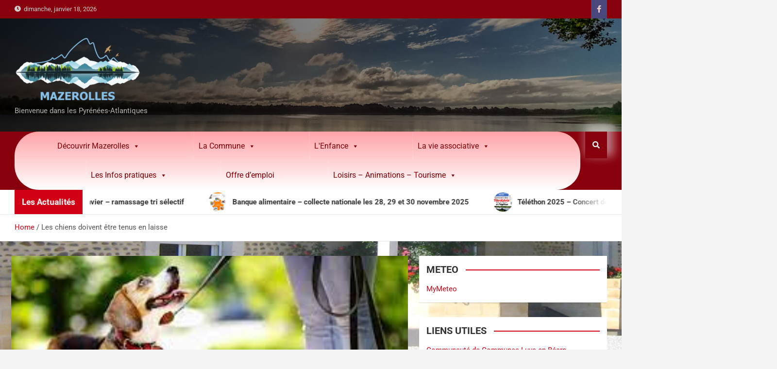

--- FILE ---
content_type: text/css
request_url: https://mazerolles64.com/wp-content/uploads/elementor/css/post-306.css?ver=1768639019
body_size: 548
content:
.elementor-kit-306{--e-global-color-primary:#63C3EC;--e-global-color-secondary:#93979C;--e-global-color-text:#7A7A7A;--e-global-color-accent:#61CE70;--e-global-color-78862c86:#4054B2;--e-global-color-84d10a3:#23A455;--e-global-color-6cffbefb:#000;--e-global-color-62f2708f:#FFF;--e-global-color-2e60852f:#FFFFFF;--e-global-color-7c456be8:#4F060F;--e-global-color-f72c1ea:#B24040;--e-global-typography-primary-font-family:"Rochester";--e-global-typography-primary-font-size:8px;--e-global-typography-primary-font-weight:600;--e-global-typography-secondary-font-family:"Rochester";--e-global-typography-secondary-font-weight:400;--e-global-typography-text-font-family:"Rochester";--e-global-typography-text-font-weight:400;--e-global-typography-accent-font-family:"Roboto";--e-global-typography-accent-font-weight:500;background-color:transparent;background-image:linear-gradient(120deg, #FFD8D8 0%, #4F4D6C 100%);}.elementor-kit-306 button,.elementor-kit-306 input[type="button"],.elementor-kit-306 input[type="submit"],.elementor-kit-306 .elementor-button{text-shadow:0px 0px 11px rgba(0,0,0,0.3);box-shadow:7px -11px 18px 7px rgba(246, 246, 246, 0.5);}.elementor-kit-306 img{opacity:0.99;box-shadow:2px 0px 36px -100px rgba(255, 255, 255, 0);}.elementor-section.elementor-section-boxed > .elementor-container{max-width:1400px;}.e-con{--container-max-width:1400px;}.elementor-widget:not(:last-child){margin-block-end:0px;}.elementor-element{--widgets-spacing:0px 0px;--widgets-spacing-row:0px;--widgets-spacing-column:0px;}{}h1.entry-title{display:var(--page-title-display);}@media(max-width:1024px){.elementor-section.elementor-section-boxed > .elementor-container{max-width:1024px;}.e-con{--container-max-width:1024px;}}@media(max-width:767px){.elementor-section.elementor-section-boxed > .elementor-container{max-width:767px;}.e-con{--container-max-width:767px;}}

--- FILE ---
content_type: application/javascript
request_url: https://mazerolles64.com/wp-content/themes/magazineplus/assets/js/main.js?ver=1.0.4
body_size: 71
content:
var $ = jQuery;
$(document).ready(function () {
    'use strict';
    // Tabbed widget
    if (typeof jQuery.fn.easytabs !== 'undefined') {

        jQuery('.magazineplus-tab-widget').easytabs();
    }
});
